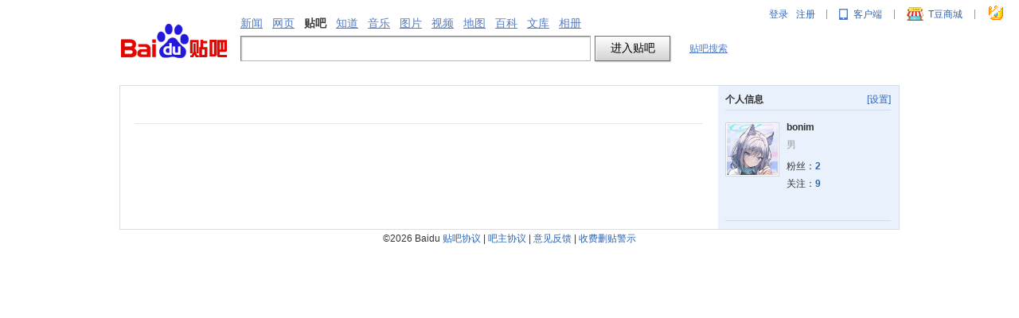

--- FILE ---
content_type: text/css
request_url: http://tb1.bdstatic.com/tb/static-itieba3/style/home/inc_base.css?v=1222229
body_size: 3538
content:
.font12{font-size:12px}.font14{font-size:14px}.clear{clear:both}.hide{display:none}a.more{float:right;font-size:12px;font-weight:400;display:block}.dot{background:url(//tb2.bdstatic.com/tb/static-itieba3/img/base/dot.png?t=1750840439638) no-repeat 3px 4px}.emphasise{color:#E10601}p.more{text-align:right}.feedSuffix_1{color:#be6c02}.feedSuffix_2{color:#093}.feedSuffix_3{color:#093}.feedSuffix_4{color:#093}.feedSuffix_7{color:#093}.feedSuffix_5{color:red}img.verified_icon{border:0;padding:0;margin-bottom:-3px}.span_verified_icon{background:url(//tb2.bdstatic.com/tb/static-itieba3/img/itieba_vip.gif?t=1750840439638) no-repeat scroll right center transparent;padding-right:8px}img.tb_beans_icon{border:0;margin-bottom:-3px}#actionTabBar .selectedTab{font-weight:700}#actionTabBar .sepLineTd{color:#d4d4d4;padding:0 10px}#actionTabBar #flushList{margin-top:5px;padding-left:22px}#newTopPanel{padding-left:10px;padding-right:10px;border:1px solid #DCDCDC;margin:6px 6px 0;_margin-top:6px;background:#fafafa}#addConcernLink{background:url(//tb2.bdstatic.com/tb/static-itieba3/img/ihome/iHome.png?t=1750840439638) no-repeat -400px 0;display:block;width:73px;height:25px;margin-top:5px}#concernedLink{width:76px;line-height:28px;background:url(//tb2.bdstatic.com/tb/static-itieba3/img/ihome/iHome.png?t=1750840439638) no-repeat -240px 0;padding-left:81px;height:25px;font-size:12px;margin-top:5px}#unConcernLink{color:#666}.inputAreaWraper{position:relative;width:552px;overflow:hidden}.editorInputAreaWraper{position:relative;padding-top:1px}#topPostTitleMsgPanel{zoom:1;margin-bottom:2px;overflow:hidden}#itiebaUserNameIntro div,#topPanelInfoTipWraper a{color:#000;font-size:25px;font-family:"微软雅黑","黑体",Arial}#itiebaUserIntro{line-height:18px;color:#4d4d4d;margin-bottom:10px}.tip_msg{text-align:center;padding:6px 0;background:none repeat scroll 0 0 #feffdb;border:1px solid #ffc973}.itieba_tip{background-color:#FFFFDB;border:1px solid #D1B07B;color:#676767;height:26px;line-height:26px;margin:14px 7px 0;overflow:hidden}.tip_content{float:left;margin-left:12px;display:inline;overflow:hidden;position:relative;line-height:28px}.tip_close{width:10px;background:url(//tb2.bdstatic.com/tb/static-itieba3/img/del.gif?t=1750840439638) transparent no-repeat center;float:right;font-weight:700;margin-right:6px;text-decoration:none;cursor:pointer;display:inline}.no_list_tip{line-height:30px;text-align:left;display:none;margin-left:60px;padding-top:20px}.has_no_feeds{font:14px/1.5em Arial;padding:6px 35px}.page_nav{font-size:14px;line-height:1.5em;text-align:center;padding:10px}.page_nav a{margin:0 8px;text-decoration:none}.pager{padding:10px}#footer{background:none repeat scroll 0 0 transparent}.ihome_follow{background:url(//tb2.bdstatic.com/tb/static-itieba3/img/ihome/iHome.png?t=1750840439638) no-repeat scroll -400px 0;display:block;height:25px;margin-top:5px;width:73px}.fast_ris_wrap h3,.hot_thread_wrap h3,.itieba_head_top h3{line-height:25px;font-size:14px;font-weight:700}.played_games_list li{width:140px;float:left;list-style-type:none;height:25px}#hot_fast_panel{padding:10px 0;margin:0 6px;overflow:hidden;margin-top:10px}.fast_ris_wrap{width:42%;float:left}.fast_ris_list{margin:10px 0 10px 13px;overflow:hidden}.fast_ris_ul_l{float:left;background:url(//tb2.bdstatic.com/tb/static-itieba3/img/base/smallicons.gif?v=6&t=1750840439638) no-repeat scroll -5px -45px transparent}.fast_ris_ul_r{margin-left:15px;float:left;background:url(//tb2.bdstatic.com/tb/static-itieba3/img/base/smallicons.gif?v=6&t=1750840439638) no-repeat scroll -5px -154px transparent}.fast_ris_list ul{width:132px}.fast_ris_list li{width:110px;float:left;list-style-type:none;height:27px;margin-left:19px;_margin-left:10px;display:block}.hot_thread_wrap{width:53%;float:right}.hot_thread_list ul{width:363px}.hot_thread_list{margin:10px 0 10px 13px}.hot_thread_list li{float:left;list-style-type:none;height:27px;line-height1:23px;width:99%;display:block}.hot_span_left a,.hot_span_left a:link,.hot_span_left a:visited,.hot_span_left a:hover{font-size:14px;text-decoration:none}.hot_span_right{float:right}.hot_span_right a,.hot_span_right a:link,.hot_span_right a:visited,.hot_span_right a:hover{color:#333;font-size:12px;text-decoration:none}.h_sign_icon{height:16px;width:13px;_width:10px;float:left}.fast_ris_list li a,.fast_ris_list li a:link,.fast_ris_list li a:visited,.fast_ris_list li a:hover,.played_games_list li a,.played_games_list li a:link,.played_games_list li a:visited,.played_games_list li a:hover{float:left;font-size:14px;text-decoration:none}.hot_thread_right,.fast_ris_right,.always_go_right{float:right;font-weight:400}.fast_ris_right{position:relative;top:-21px}.hot_thread_right{position:relative;clear:left;top:-21px}.hot_thread_right a,.hot_thread_right a:link,.hot_thread_right a:visited,.hot_thread_right a:hover .fast_ris_right a,.fast_ris_right a:link,.fast_ris_right a:visited,.fast_ris_right a:hover .always_go_right a,.always_go_right a:link,.always_go_right a:visited,.always_go_right a:hover{margin-left:5px;font-size:12px;color:#4b4b4b;font-size:12px;line-height:18px;font-weight:400}#hot_thread_right a,#fast_ris_right a{text-decoration:none;color:#0449be}.atme_list .h_summ,.replyme_list .h_summ{padding-left:20px}.replyme_list .s_title a,.replyme_list .s_title a:link,.replyme_list .s_title a:hover,.replyme_list .s_title a:visited{font-size:14px!important}.atme_list .s_title a,.atme_list .s_title a:link,.atme_list .s_title a:hover,.atme_list .s_title a:visited{font-size:14px!important}.atme_list .s_title .nodecor,.replyme_list .s_title .nodecor{color:#4b4b4b}.replyme_list .b_reply:link,.replyme_list .b_reply:visited,.replyme_list .b_reply:hover{color:#4b4b4b}.atme_list .b_at:link,.atme_list .b_at:visited,.atme_list .b_at:hover{color:#4b4b4b}.atme_list_item,.replyme_list_item{padding-top:10px;background-color:#FFF;padding-bottom:10px}.atme_list .atme_list_item,.replyme_list .replyme_list_item{width:750px}.replyme_list_item_hover{padding-top:10px;background-color:#F9F9F9;padding-bottom:10px}.replyme_list .replyme_list_item_hover{width:750px}.replyme_manager{float:right;width:60px;height:23px;line-height:18px;display:none;cursor:pointer}.replyme_manager img{vertical-align:middle;padding-right:4px;padding-bottom:2px}.index_at_container,.index_reply_container{margin-left:15px;margin-top:5px;clear:left}.atme_list_item .index_at_top,.replyme_list_item .index_reply_top{width:623px;height:12px;background:url(//tb2.bdstatic.com/tb/static-itieba3/img/base/icons.gif?v=6&t=1750840439638) no-repeat scroll 0 -875px}.atme_list_item_hover .index_at_top,.replyme_list_item_hover .index_reply_top{width:623px;height:12px;background:url(//tb2.bdstatic.com/tb/static-itieba3/img/base/icons.gif?v=6&t=1750840439638) no-repeat scroll 0 -988px}.index_at_main,.index_reply_main{border-left:1px solid #dcdcdc;border-right:1px solid #dcdcdc;background:#fafafa;padding:4px 15px;margin-left:1px;width:587px}.index_at_main .thread_title,.index_reply_main .thread_title{margin-right:5px}.s_title .b_at_txt,.s_title .b_reply_txt{margin-left:20px}.atme_list_item .index_at_bottom,.replyme_list_item .index_reply_bottom{width:623px;height:12px;background:url(//tb2.bdstatic.com/tb/static-itieba3/img/base/icons.gif?v=6&t=1750840439638) no-repeat scroll 0 -890px}.replyme_list_item_hover .index_reply_bottom{width:623px;height:12px;background:url(//tb2.bdstatic.com/tb/static-itieba3/img/base/icons.gif?v=6&t=1750840439638) no-repeat scroll 0 -1003px}.index_reply_more{text-align:right;padding-top:5px;padding-right:20px}.replyme_list .replay_list_face,.replyme_list .replay_list_pic,.replyme_list .s_video,.replyme_list .s_flash{margin-left:15px;margin-top:5px;display:inline-block}.replyme_list .s_video{_margin-left:8px}.atme_list,.replyme_list{margin-bottom:10px}.replyme_line{border-bottom:1px dotted #cbd2d8;margin-left:20px;margin-right:20px;padding-top:10px}.h_summ{padding:0 0 5px}.h_summ_sim{margin-bottom:0}.h_summ .s_title{color:#666;font-size:12px;line-height:23px;float:left;width:640px}.h_summ .s_title a:link,.h_summ .s_title a:hover,.h_summ .s_title a:visited{font-size:14px}.h_summ .s_flash{padding-top:2px}.h_summ .s_pic{margin-right:5px}.h_summ .s_video{width:103px;float:left;margin-right:5px}.h_summ .s_video .video_pic{height:82px}.h_summ .s_video .video_pic a.play{background:url(//tb2.bdstatic.com/tb/static-itieba3/img/base/icons.gif?v=6&t=1750840439638) no-repeat scroll -45px -495px}.h_summ .s_video .video_pic a.play:hover{background:url(//tb2.bdstatic.com/tb/static-itieba3/img/base/icons.gif?v=6&t=1750840439638) no-repeat scroll -45px -405px}.summary .s_flash{}.repme_sm{font-size:12px;color:#666}.repme_sm a:link,.repme_sm a:hover,.repme_sm a:visited{font-size:12px}.common_source_top{width:623px;height:12px;background:url(//tb2.bdstatic.com/tb/static-itieba3/img/base/icons.gif?v=6&t=1750840439638) no-repeat scroll 0 -875px}.common_source_main{border-left:1px solid #dcdcdc;border-right:1px solid #dcdcdc;background:#fafafa;padding:12px 15px;margin-left:1px;width:587px}.common_source_main a{padding-left:4px}.common_source_bottom{width:623px;height:12px;background:url(//tb2.bdstatic.com/tb/static-itieba3/img/base/icons.gif?v=6&t=1750840439638) no-repeat scroll 0 -890px}.for_reply_context,.for_reply_context:hover,.for_reply_context.link,.for_reply_context.visited{color:#000;text-decoration:none}.my_at,.my_reply{line-height:28px;font-size:12px}.at_me_span,.reply_me_span{font-size:14px;color:#000;margin-left:10px}.ba_lv{overflow:auto;height:30px}.ba_lv_tit{float:left;color:#4d4d4d;font-size:12px;margin-top:8px}.ba_lv_list{float:left;margin:0;padding:0}.ba_lv_list li{float:left;margin-right:5px}.like_badge{height:28px;line-height:28px;width:87px;cursor:pointer;overflow:hidden;background:url(//tb2.bdstatic.com/tb/static-itieba3/img/badge-bg.png?v=6&t=1750840439638) no-repeat scroll 1px 3px transparent;padding:1px 0}.like_badge_title{color:#4c4c4c;text-align:center;font-size:12px;width:48px;float:left;height:26px;overflow:hidden;line-height:28px;margin-left:8px;*margin-left:6px;margin-top:2px}.like_badge_icon1,.like_badge_icon2,.like_badge_icon3,.like_badge_icon4,.like_badge_icon5,.like_badge_icon6,.like_badge_icon7,.like_badge_icon8{height:25px;width:24px;float:right;margin-right:3px}.like_badge_icon1{background:url(//tb2.bdstatic.com/tb/static-itieba3/img/icon/1-3.gif?v=6&t=1750840439638) no-repeat scroll 0 0 transparent;margin-top:4px}.like_badge_icon2{background:url(//tb2.bdstatic.com/tb/static-itieba3/img/icon/4-5.gif?v=6&t=1750840439638) no-repeat scroll 0 0 transparent;margin-top:3px}.like_badge_icon3{background:url(//tb2.bdstatic.com/tb/static-itieba3/img/icon/6-7.gif?v=6&t=1750840439638) no-repeat scroll 0 0 transparent;margin-top:3px}.like_badge_icon4{background:url(//tb2.bdstatic.com/tb/static-itieba3/img/icon/8-9.gif?v=6&t=1750840439638) no-repeat scroll 0 0 transparent;margin-top:3px}.like_badge_icon5{background:url(//tb2.bdstatic.com/tb/static-itieba3/img/icon/10-11.gif?v=6&t=1750840439638) no-repeat scroll 0 0 transparent;margin-top:5px}.like_badge_icon6{background:url(//tb2.bdstatic.com/tb/static-itieba3/img/icon/12-13.gif?v=6&t=1750840439638) no-repeat scroll 0 0 transparent;margin-top:5px}.like_badge_icon7{background:url(//tb2.bdstatic.com/tb/static-itieba3/img/icon/14-15.gif?v=6&t=1750840439638) no-repeat scroll 0 0 transparent;margin-top:5px}.like_badge_icon8{background:url(//tb2.bdstatic.com/tb/static-itieba3/img/icon/16-18.gif?v=6&t=1750840439638) no-repeat scroll 0 0 transparent}.like_badge_lv,.like_badge_lv_g{color:#b65e00;font-weight:700;font-family:Arial;text-align:center;width:15px;height:22px;font-size:11px;line-height:22px;margin-top:2px;margin-left:2px}.like_badge_icon1 .like_badge_lv{margin-left:4px;margin-top:1px}.like_badge_icon2 .like_badge_lv{margin-left:3px}.like_badge_icon3 .like_badge_lv{margin-left:4px}.like_badge_icon4 .like_badge_lv{margin-left:4px}.like_badge_icon5 .like_badge_lv{margin-left:3px;margin-top:-1px}.like_badge_icon6 .like_badge_lv{margin-left:3px;margin-top:-1px}.like_badge_icon7 .like_badge_lv{margin-top:-1px}.like_badge_icon8 .like_badge_lv{margin-left:5px;margin-top:5px}.like_badge_icon1 .like_badge_lv_g{margin-left:4px;margin-top:1px}.like_badge_icon2 .like_badge_lv_g{margin-left:3px}.like_badge_icon3 .like_badge_lv_g{margin-left:4px}.like_badge_icon4 .like_badge_lv_g{margin-left:4px}.like_badge_icon5 .like_badge_lv_g{margin-left:3px;margin-top:-1px}.like_badge_icon6 .like_badge_lv_g{margin-left:3px;margin-top:-1px}.like_badge_icon7 .like_badge_lv_g{margin-top:-1px}.like_badge_icon8 .like_badge_lv_g{margin-left:5px;margin-top:5px}.feed_balv_num{color:#ff7f3e;font-family:Arial;margin:0 2px;font-weight:700}.balv_icon_wrapper{display:inline-block;*display:inline;zoom:1;margin-top:-7px;*margin-top:-3px;vertical-align:middle;font-size:12px}.bot_line{border-bottom:solid 1px #dcdcdc;padding-bottom:1px}.dotted_line{border-top:dashed 1px #dcdcdc;padding-top:1px}.goTop{background:url(//tb2.bdstatic.com/tb/static-itieba3/img/base/smallicons.gif?v=6&t=1750840439638) no-repeat scroll -4px -312px transparent;bottom:43px;display:none;height:85px;left:50%;margin-left:498px;position:fixed;_position:absolute;_top:expression(documentElement.scrollTop+documentElement.clientHeight - this.offsetHeight-43);width:25px}.goTop_ie61{position:absolute;bottom:auto;top:expression(documentElement.scrollTop+documentElement.clientHeight - this.offsetHeight-43)}.goTop:hover,.goTop_ie61{background-position:-4px -312px}.lucky_icon{display:inline-block;*display:inline;width:105px;height:40px;zoom:1;margin-top:-7px;*margin-top:-4px;vertical-align:middle;cursor:pointer}.lucky_mouse_leave{background:url(//tb2.bdstatic.com/tb/static-itieba3/img/ihome/luckyfeed.gif?v=6&t=1750840439638) no-repeat scroll 0 -40px transparent}.lucky_mouse_enter{background:url(//tb2.bdstatic.com/tb/static-itieba3/img/ihome/luckyfeed.gif?v=6&t=1750840439638) no-repeat scroll 0 0 transparent}.dialog_block{top:0;left:0;position:absolute;background-color:#CCC;opacity:.4;filter:alpha(opacity=40);zoom:1;height:100%;width:100%}.itb_block_info{padding:0 20px 10px}.itb_block_text{text-align:center;font-weight:700}.itb_block_text a,.itb_block_text a:link{font-weight:700}.itb_block_btn{text-align:center;font-size:14px;padding-top:10px}.itb_block_btn input{cursor:pointer;padding:1px 8px}